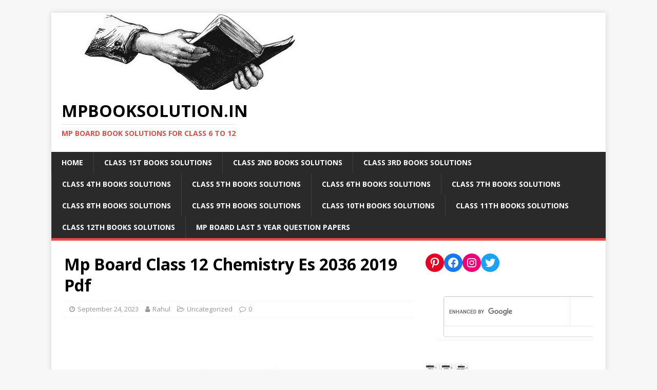

--- FILE ---
content_type: text/html; charset=UTF-8
request_url: https://mpbooksolution.in/mp-board-class-12-chemistry-es-2036-2019-pdf/
body_size: 13874
content:
<!DOCTYPE html>
<html class="no-js" lang="en-US" prefix="og: https://ogp.me/ns#">
<head>
	<style>
	.acc {
  background-color: #eee;
  color: #444;
  cursor: pointer;
  padding: 18px;
  width: 100%;
  border: none;
  text-align: left;
  outline: none;
  font-size: 15px;
  transition: 0.4s;
}

.active, .acc:hover {
  background-color: #ccc; 
}

.pnl {
  padding: 0 18px;
  display: none;
  background-color: white;
  overflow: hidden;
}
</style>

	<script data-ad-client="ca-pub-5637380672764710" async src="https://pagead2.googlesyndication.com/pagead/js/adsbygoogle.js"></script>
<meta charset="UTF-8">
<meta name="viewport" content="width=device-width, initial-scale=1.0">
<link rel="profile" href="http://gmpg.org/xfn/11" />
<link rel="pingback" href="https://mpbooksolution.in/xmlrpc.php" />

<!-- Search Engine Optimization by Rank Math - https://rankmath.com/ -->
<title>Mp Board Class 12 Chemistry Es 2036 2019 Pdf - mpbooksolution.in</title>
<meta name="robots" content="index, follow, max-snippet:-1, max-video-preview:-1, max-image-preview:large"/>
<link rel="canonical" href="https://mpbooksolution.in/mp-board-class-12-chemistry-es-2036-2019-pdf/" />
<meta property="og:locale" content="en_US" />
<meta property="og:type" content="article" />
<meta property="og:title" content="Mp Board Class 12 Chemistry Es 2036 2019 Pdf - mpbooksolution.in" />
<meta property="og:description" content="Mp Board Class 12 Chemistry Es 2036 2019 Pdf Free Download Name of the Pdf File: Mp Board Class 12 Chemistry Es 2036 2019 Pdf &lt;a class=&quot;mh-excerpt-more&quot; href=&quot;https://mpbooksolution.in/mp-board-class-12-chemistry-es-2036-2019-pdf/&quot; title=&quot;Mp Board Class 12 Chemistry Es 2036 2019 Pdf&quot;&gt;[...]&lt;/a&gt;" />
<meta property="og:url" content="https://mpbooksolution.in/mp-board-class-12-chemistry-es-2036-2019-pdf/" />
<meta property="og:site_name" content="mpbooksolution.in" />
<meta property="article:section" content="Uncategorized" />
<meta property="og:image" content="https://mpbooksolution.in/wp-content/uploads/2022/08/MP.jpg" />
<meta property="og:image:secure_url" content="https://mpbooksolution.in/wp-content/uploads/2022/08/MP.jpg" />
<meta property="og:image:width" content="500" />
<meta property="og:image:height" content="500" />
<meta property="og:image:alt" content="MP" />
<meta property="og:image:type" content="image/jpeg" />
<meta property="article:published_time" content="2023-09-24T10:22:53+00:00" />
<meta name="twitter:card" content="summary_large_image" />
<meta name="twitter:title" content="Mp Board Class 12 Chemistry Es 2036 2019 Pdf - mpbooksolution.in" />
<meta name="twitter:description" content="Mp Board Class 12 Chemistry Es 2036 2019 Pdf Free Download Name of the Pdf File: Mp Board Class 12 Chemistry Es 2036 2019 Pdf &lt;a class=&quot;mh-excerpt-more&quot; href=&quot;https://mpbooksolution.in/mp-board-class-12-chemistry-es-2036-2019-pdf/&quot; title=&quot;Mp Board Class 12 Chemistry Es 2036 2019 Pdf&quot;&gt;[...]&lt;/a&gt;" />
<meta name="twitter:image" content="https://mpbooksolution.in/wp-content/uploads/2022/08/MP.jpg" />
<meta name="twitter:label1" content="Written by" />
<meta name="twitter:data1" content="Rahul" />
<meta name="twitter:label2" content="Time to read" />
<meta name="twitter:data2" content="Less than a minute" />
<script type="application/ld+json" class="rank-math-schema">{"@context":"https://schema.org","@graph":[{"@type":["Person","Organization"],"@id":"https://mpbooksolution.in/#person","name":"Ritik","logo":{"@type":"ImageObject","@id":"https://mpbooksolution.in/#logo","url":"http://mpbooksolution.in/wp-content/uploads/2022/08/MP.jpg","contentUrl":"http://mpbooksolution.in/wp-content/uploads/2022/08/MP.jpg","caption":"Ritik","inLanguage":"en-US","width":"500","height":"500"},"image":{"@type":"ImageObject","@id":"https://mpbooksolution.in/#logo","url":"http://mpbooksolution.in/wp-content/uploads/2022/08/MP.jpg","contentUrl":"http://mpbooksolution.in/wp-content/uploads/2022/08/MP.jpg","caption":"Ritik","inLanguage":"en-US","width":"500","height":"500"}},{"@type":"WebSite","@id":"https://mpbooksolution.in/#website","url":"https://mpbooksolution.in","name":"Ritik","publisher":{"@id":"https://mpbooksolution.in/#person"},"inLanguage":"en-US"},{"@type":"ImageObject","@id":"https://mpbooksolution.in/wp-content/uploads/2023/09/028eb9eac95e578f709d6ce21c1a59cc-mp-board-class-12-chemistry-es-2036-2019-pdf.jpg","url":"https://mpbooksolution.in/wp-content/uploads/2023/09/028eb9eac95e578f709d6ce21c1a59cc-mp-board-class-12-chemistry-es-2036-2019-pdf.jpg","width":"1058","height":"1497","inLanguage":"en-US"},{"@type":"BreadcrumbList","@id":"https://mpbooksolution.in/mp-board-class-12-chemistry-es-2036-2019-pdf/#breadcrumb","itemListElement":[{"@type":"ListItem","position":"1","item":{"@id":"https://mpbooksolution.in","name":"Home"}},{"@type":"ListItem","position":"2","item":{"@id":"https://mpbooksolution.in/mp-board-class-12-chemistry-es-2036-2019-pdf/","name":"Mp Board Class 12 Chemistry Es 2036 2019 Pdf"}}]},{"@type":"WebPage","@id":"https://mpbooksolution.in/mp-board-class-12-chemistry-es-2036-2019-pdf/#webpage","url":"https://mpbooksolution.in/mp-board-class-12-chemistry-es-2036-2019-pdf/","name":"Mp Board Class 12 Chemistry Es 2036 2019 Pdf - mpbooksolution.in","datePublished":"2023-09-24T10:22:53+00:00","dateModified":"2023-09-24T10:22:53+00:00","isPartOf":{"@id":"https://mpbooksolution.in/#website"},"primaryImageOfPage":{"@id":"https://mpbooksolution.in/wp-content/uploads/2023/09/028eb9eac95e578f709d6ce21c1a59cc-mp-board-class-12-chemistry-es-2036-2019-pdf.jpg"},"inLanguage":"en-US","breadcrumb":{"@id":"https://mpbooksolution.in/mp-board-class-12-chemistry-es-2036-2019-pdf/#breadcrumb"}},{"@type":"Person","@id":"https://mpbooksolution.in/author/rahul/","name":"Rahul","url":"https://mpbooksolution.in/author/rahul/","image":{"@type":"ImageObject","@id":"https://secure.gravatar.com/avatar/ee3d7e2ef32929a54e30e27c8f19d77f?s=96&amp;d=mm&amp;r=g","url":"https://secure.gravatar.com/avatar/ee3d7e2ef32929a54e30e27c8f19d77f?s=96&amp;d=mm&amp;r=g","caption":"Rahul","inLanguage":"en-US"},"sameAs":["https://mpbooksolution.in/"]},{"@type":"BlogPosting","headline":"Mp Board Class 12 Chemistry Es 2036 2019 Pdf - mpbooksolution.in","datePublished":"2023-09-24T10:22:53+00:00","dateModified":"2023-09-24T10:22:53+00:00","author":{"@id":"https://mpbooksolution.in/author/rahul/","name":"Rahul"},"publisher":{"@id":"https://mpbooksolution.in/#person"},"description":"Name of the Pdf File: Mp Board Class 12 Chemistry Es 2036 2019 Pdf","name":"Mp Board Class 12 Chemistry Es 2036 2019 Pdf - mpbooksolution.in","@id":"https://mpbooksolution.in/mp-board-class-12-chemistry-es-2036-2019-pdf/#richSnippet","isPartOf":{"@id":"https://mpbooksolution.in/mp-board-class-12-chemistry-es-2036-2019-pdf/#webpage"},"image":{"@id":"https://mpbooksolution.in/wp-content/uploads/2023/09/028eb9eac95e578f709d6ce21c1a59cc-mp-board-class-12-chemistry-es-2036-2019-pdf.jpg"},"inLanguage":"en-US","mainEntityOfPage":{"@id":"https://mpbooksolution.in/mp-board-class-12-chemistry-es-2036-2019-pdf/#webpage"}}]}</script>
<!-- /Rank Math WordPress SEO plugin -->

<link rel='dns-prefetch' href='//www.googletagmanager.com' />
<link rel='dns-prefetch' href='//fonts.googleapis.com' />
<link rel="alternate" type="application/rss+xml" title="mpbooksolution.in &raquo; Feed" href="https://mpbooksolution.in/feed/" />
<link rel="alternate" type="application/rss+xml" title="mpbooksolution.in &raquo; Comments Feed" href="https://mpbooksolution.in/comments/feed/" />
<link rel="alternate" type="application/rss+xml" title="mpbooksolution.in &raquo; Mp Board Class 12 Chemistry Es 2036 2019 Pdf Comments Feed" href="https://mpbooksolution.in/mp-board-class-12-chemistry-es-2036-2019-pdf/feed/" />
<link rel="alternate" type="application/rss+xml" title="mpbooksolution.in &raquo; Stories Feed" href="https://mpbooksolution.in/web-stories/feed/"><script type="text/javascript">
/* <![CDATA[ */
window._wpemojiSettings = {"baseUrl":"https:\/\/s.w.org\/images\/core\/emoji\/14.0.0\/72x72\/","ext":".png","svgUrl":"https:\/\/s.w.org\/images\/core\/emoji\/14.0.0\/svg\/","svgExt":".svg","source":{"concatemoji":"https:\/\/mpbooksolution.in\/wp-includes\/js\/wp-emoji-release.min.js?ver=6.4.7"}};
/*! This file is auto-generated */
!function(i,n){var o,s,e;function c(e){try{var t={supportTests:e,timestamp:(new Date).valueOf()};sessionStorage.setItem(o,JSON.stringify(t))}catch(e){}}function p(e,t,n){e.clearRect(0,0,e.canvas.width,e.canvas.height),e.fillText(t,0,0);var t=new Uint32Array(e.getImageData(0,0,e.canvas.width,e.canvas.height).data),r=(e.clearRect(0,0,e.canvas.width,e.canvas.height),e.fillText(n,0,0),new Uint32Array(e.getImageData(0,0,e.canvas.width,e.canvas.height).data));return t.every(function(e,t){return e===r[t]})}function u(e,t,n){switch(t){case"flag":return n(e,"\ud83c\udff3\ufe0f\u200d\u26a7\ufe0f","\ud83c\udff3\ufe0f\u200b\u26a7\ufe0f")?!1:!n(e,"\ud83c\uddfa\ud83c\uddf3","\ud83c\uddfa\u200b\ud83c\uddf3")&&!n(e,"\ud83c\udff4\udb40\udc67\udb40\udc62\udb40\udc65\udb40\udc6e\udb40\udc67\udb40\udc7f","\ud83c\udff4\u200b\udb40\udc67\u200b\udb40\udc62\u200b\udb40\udc65\u200b\udb40\udc6e\u200b\udb40\udc67\u200b\udb40\udc7f");case"emoji":return!n(e,"\ud83e\udef1\ud83c\udffb\u200d\ud83e\udef2\ud83c\udfff","\ud83e\udef1\ud83c\udffb\u200b\ud83e\udef2\ud83c\udfff")}return!1}function f(e,t,n){var r="undefined"!=typeof WorkerGlobalScope&&self instanceof WorkerGlobalScope?new OffscreenCanvas(300,150):i.createElement("canvas"),a=r.getContext("2d",{willReadFrequently:!0}),o=(a.textBaseline="top",a.font="600 32px Arial",{});return e.forEach(function(e){o[e]=t(a,e,n)}),o}function t(e){var t=i.createElement("script");t.src=e,t.defer=!0,i.head.appendChild(t)}"undefined"!=typeof Promise&&(o="wpEmojiSettingsSupports",s=["flag","emoji"],n.supports={everything:!0,everythingExceptFlag:!0},e=new Promise(function(e){i.addEventListener("DOMContentLoaded",e,{once:!0})}),new Promise(function(t){var n=function(){try{var e=JSON.parse(sessionStorage.getItem(o));if("object"==typeof e&&"number"==typeof e.timestamp&&(new Date).valueOf()<e.timestamp+604800&&"object"==typeof e.supportTests)return e.supportTests}catch(e){}return null}();if(!n){if("undefined"!=typeof Worker&&"undefined"!=typeof OffscreenCanvas&&"undefined"!=typeof URL&&URL.createObjectURL&&"undefined"!=typeof Blob)try{var e="postMessage("+f.toString()+"("+[JSON.stringify(s),u.toString(),p.toString()].join(",")+"));",r=new Blob([e],{type:"text/javascript"}),a=new Worker(URL.createObjectURL(r),{name:"wpTestEmojiSupports"});return void(a.onmessage=function(e){c(n=e.data),a.terminate(),t(n)})}catch(e){}c(n=f(s,u,p))}t(n)}).then(function(e){for(var t in e)n.supports[t]=e[t],n.supports.everything=n.supports.everything&&n.supports[t],"flag"!==t&&(n.supports.everythingExceptFlag=n.supports.everythingExceptFlag&&n.supports[t]);n.supports.everythingExceptFlag=n.supports.everythingExceptFlag&&!n.supports.flag,n.DOMReady=!1,n.readyCallback=function(){n.DOMReady=!0}}).then(function(){return e}).then(function(){var e;n.supports.everything||(n.readyCallback(),(e=n.source||{}).concatemoji?t(e.concatemoji):e.wpemoji&&e.twemoji&&(t(e.twemoji),t(e.wpemoji)))}))}((window,document),window._wpemojiSettings);
/* ]]> */
</script>
<link rel='stylesheet' id='wgs2-css' href='https://mpbooksolution.in/wp-content/plugins/wp-google-search/wgs2.css?ver=6.4.7' type='text/css' media='all' />
<style id='wp-emoji-styles-inline-css' type='text/css'>

	img.wp-smiley, img.emoji {
		display: inline !important;
		border: none !important;
		box-shadow: none !important;
		height: 1em !important;
		width: 1em !important;
		margin: 0 0.07em !important;
		vertical-align: -0.1em !important;
		background: none !important;
		padding: 0 !important;
	}
</style>
<link rel='stylesheet' id='wp-block-library-css' href='https://mpbooksolution.in/wp-includes/css/dist/block-library/style.min.css?ver=6.4.7' type='text/css' media='all' />
<style id='classic-theme-styles-inline-css' type='text/css'>
/*! This file is auto-generated */
.wp-block-button__link{color:#fff;background-color:#32373c;border-radius:9999px;box-shadow:none;text-decoration:none;padding:calc(.667em + 2px) calc(1.333em + 2px);font-size:1.125em}.wp-block-file__button{background:#32373c;color:#fff;text-decoration:none}
</style>
<style id='global-styles-inline-css' type='text/css'>
body{--wp--preset--color--black: #000000;--wp--preset--color--cyan-bluish-gray: #abb8c3;--wp--preset--color--white: #ffffff;--wp--preset--color--pale-pink: #f78da7;--wp--preset--color--vivid-red: #cf2e2e;--wp--preset--color--luminous-vivid-orange: #ff6900;--wp--preset--color--luminous-vivid-amber: #fcb900;--wp--preset--color--light-green-cyan: #7bdcb5;--wp--preset--color--vivid-green-cyan: #00d084;--wp--preset--color--pale-cyan-blue: #8ed1fc;--wp--preset--color--vivid-cyan-blue: #0693e3;--wp--preset--color--vivid-purple: #9b51e0;--wp--preset--gradient--vivid-cyan-blue-to-vivid-purple: linear-gradient(135deg,rgba(6,147,227,1) 0%,rgb(155,81,224) 100%);--wp--preset--gradient--light-green-cyan-to-vivid-green-cyan: linear-gradient(135deg,rgb(122,220,180) 0%,rgb(0,208,130) 100%);--wp--preset--gradient--luminous-vivid-amber-to-luminous-vivid-orange: linear-gradient(135deg,rgba(252,185,0,1) 0%,rgba(255,105,0,1) 100%);--wp--preset--gradient--luminous-vivid-orange-to-vivid-red: linear-gradient(135deg,rgba(255,105,0,1) 0%,rgb(207,46,46) 100%);--wp--preset--gradient--very-light-gray-to-cyan-bluish-gray: linear-gradient(135deg,rgb(238,238,238) 0%,rgb(169,184,195) 100%);--wp--preset--gradient--cool-to-warm-spectrum: linear-gradient(135deg,rgb(74,234,220) 0%,rgb(151,120,209) 20%,rgb(207,42,186) 40%,rgb(238,44,130) 60%,rgb(251,105,98) 80%,rgb(254,248,76) 100%);--wp--preset--gradient--blush-light-purple: linear-gradient(135deg,rgb(255,206,236) 0%,rgb(152,150,240) 100%);--wp--preset--gradient--blush-bordeaux: linear-gradient(135deg,rgb(254,205,165) 0%,rgb(254,45,45) 50%,rgb(107,0,62) 100%);--wp--preset--gradient--luminous-dusk: linear-gradient(135deg,rgb(255,203,112) 0%,rgb(199,81,192) 50%,rgb(65,88,208) 100%);--wp--preset--gradient--pale-ocean: linear-gradient(135deg,rgb(255,245,203) 0%,rgb(182,227,212) 50%,rgb(51,167,181) 100%);--wp--preset--gradient--electric-grass: linear-gradient(135deg,rgb(202,248,128) 0%,rgb(113,206,126) 100%);--wp--preset--gradient--midnight: linear-gradient(135deg,rgb(2,3,129) 0%,rgb(40,116,252) 100%);--wp--preset--font-size--small: 13px;--wp--preset--font-size--medium: 20px;--wp--preset--font-size--large: 36px;--wp--preset--font-size--x-large: 42px;--wp--preset--spacing--20: 0.44rem;--wp--preset--spacing--30: 0.67rem;--wp--preset--spacing--40: 1rem;--wp--preset--spacing--50: 1.5rem;--wp--preset--spacing--60: 2.25rem;--wp--preset--spacing--70: 3.38rem;--wp--preset--spacing--80: 5.06rem;--wp--preset--shadow--natural: 6px 6px 9px rgba(0, 0, 0, 0.2);--wp--preset--shadow--deep: 12px 12px 50px rgba(0, 0, 0, 0.4);--wp--preset--shadow--sharp: 6px 6px 0px rgba(0, 0, 0, 0.2);--wp--preset--shadow--outlined: 6px 6px 0px -3px rgba(255, 255, 255, 1), 6px 6px rgba(0, 0, 0, 1);--wp--preset--shadow--crisp: 6px 6px 0px rgba(0, 0, 0, 1);}:where(.is-layout-flex){gap: 0.5em;}:where(.is-layout-grid){gap: 0.5em;}body .is-layout-flow > .alignleft{float: left;margin-inline-start: 0;margin-inline-end: 2em;}body .is-layout-flow > .alignright{float: right;margin-inline-start: 2em;margin-inline-end: 0;}body .is-layout-flow > .aligncenter{margin-left: auto !important;margin-right: auto !important;}body .is-layout-constrained > .alignleft{float: left;margin-inline-start: 0;margin-inline-end: 2em;}body .is-layout-constrained > .alignright{float: right;margin-inline-start: 2em;margin-inline-end: 0;}body .is-layout-constrained > .aligncenter{margin-left: auto !important;margin-right: auto !important;}body .is-layout-constrained > :where(:not(.alignleft):not(.alignright):not(.alignfull)){max-width: var(--wp--style--global--content-size);margin-left: auto !important;margin-right: auto !important;}body .is-layout-constrained > .alignwide{max-width: var(--wp--style--global--wide-size);}body .is-layout-flex{display: flex;}body .is-layout-flex{flex-wrap: wrap;align-items: center;}body .is-layout-flex > *{margin: 0;}body .is-layout-grid{display: grid;}body .is-layout-grid > *{margin: 0;}:where(.wp-block-columns.is-layout-flex){gap: 2em;}:where(.wp-block-columns.is-layout-grid){gap: 2em;}:where(.wp-block-post-template.is-layout-flex){gap: 1.25em;}:where(.wp-block-post-template.is-layout-grid){gap: 1.25em;}.has-black-color{color: var(--wp--preset--color--black) !important;}.has-cyan-bluish-gray-color{color: var(--wp--preset--color--cyan-bluish-gray) !important;}.has-white-color{color: var(--wp--preset--color--white) !important;}.has-pale-pink-color{color: var(--wp--preset--color--pale-pink) !important;}.has-vivid-red-color{color: var(--wp--preset--color--vivid-red) !important;}.has-luminous-vivid-orange-color{color: var(--wp--preset--color--luminous-vivid-orange) !important;}.has-luminous-vivid-amber-color{color: var(--wp--preset--color--luminous-vivid-amber) !important;}.has-light-green-cyan-color{color: var(--wp--preset--color--light-green-cyan) !important;}.has-vivid-green-cyan-color{color: var(--wp--preset--color--vivid-green-cyan) !important;}.has-pale-cyan-blue-color{color: var(--wp--preset--color--pale-cyan-blue) !important;}.has-vivid-cyan-blue-color{color: var(--wp--preset--color--vivid-cyan-blue) !important;}.has-vivid-purple-color{color: var(--wp--preset--color--vivid-purple) !important;}.has-black-background-color{background-color: var(--wp--preset--color--black) !important;}.has-cyan-bluish-gray-background-color{background-color: var(--wp--preset--color--cyan-bluish-gray) !important;}.has-white-background-color{background-color: var(--wp--preset--color--white) !important;}.has-pale-pink-background-color{background-color: var(--wp--preset--color--pale-pink) !important;}.has-vivid-red-background-color{background-color: var(--wp--preset--color--vivid-red) !important;}.has-luminous-vivid-orange-background-color{background-color: var(--wp--preset--color--luminous-vivid-orange) !important;}.has-luminous-vivid-amber-background-color{background-color: var(--wp--preset--color--luminous-vivid-amber) !important;}.has-light-green-cyan-background-color{background-color: var(--wp--preset--color--light-green-cyan) !important;}.has-vivid-green-cyan-background-color{background-color: var(--wp--preset--color--vivid-green-cyan) !important;}.has-pale-cyan-blue-background-color{background-color: var(--wp--preset--color--pale-cyan-blue) !important;}.has-vivid-cyan-blue-background-color{background-color: var(--wp--preset--color--vivid-cyan-blue) !important;}.has-vivid-purple-background-color{background-color: var(--wp--preset--color--vivid-purple) !important;}.has-black-border-color{border-color: var(--wp--preset--color--black) !important;}.has-cyan-bluish-gray-border-color{border-color: var(--wp--preset--color--cyan-bluish-gray) !important;}.has-white-border-color{border-color: var(--wp--preset--color--white) !important;}.has-pale-pink-border-color{border-color: var(--wp--preset--color--pale-pink) !important;}.has-vivid-red-border-color{border-color: var(--wp--preset--color--vivid-red) !important;}.has-luminous-vivid-orange-border-color{border-color: var(--wp--preset--color--luminous-vivid-orange) !important;}.has-luminous-vivid-amber-border-color{border-color: var(--wp--preset--color--luminous-vivid-amber) !important;}.has-light-green-cyan-border-color{border-color: var(--wp--preset--color--light-green-cyan) !important;}.has-vivid-green-cyan-border-color{border-color: var(--wp--preset--color--vivid-green-cyan) !important;}.has-pale-cyan-blue-border-color{border-color: var(--wp--preset--color--pale-cyan-blue) !important;}.has-vivid-cyan-blue-border-color{border-color: var(--wp--preset--color--vivid-cyan-blue) !important;}.has-vivid-purple-border-color{border-color: var(--wp--preset--color--vivid-purple) !important;}.has-vivid-cyan-blue-to-vivid-purple-gradient-background{background: var(--wp--preset--gradient--vivid-cyan-blue-to-vivid-purple) !important;}.has-light-green-cyan-to-vivid-green-cyan-gradient-background{background: var(--wp--preset--gradient--light-green-cyan-to-vivid-green-cyan) !important;}.has-luminous-vivid-amber-to-luminous-vivid-orange-gradient-background{background: var(--wp--preset--gradient--luminous-vivid-amber-to-luminous-vivid-orange) !important;}.has-luminous-vivid-orange-to-vivid-red-gradient-background{background: var(--wp--preset--gradient--luminous-vivid-orange-to-vivid-red) !important;}.has-very-light-gray-to-cyan-bluish-gray-gradient-background{background: var(--wp--preset--gradient--very-light-gray-to-cyan-bluish-gray) !important;}.has-cool-to-warm-spectrum-gradient-background{background: var(--wp--preset--gradient--cool-to-warm-spectrum) !important;}.has-blush-light-purple-gradient-background{background: var(--wp--preset--gradient--blush-light-purple) !important;}.has-blush-bordeaux-gradient-background{background: var(--wp--preset--gradient--blush-bordeaux) !important;}.has-luminous-dusk-gradient-background{background: var(--wp--preset--gradient--luminous-dusk) !important;}.has-pale-ocean-gradient-background{background: var(--wp--preset--gradient--pale-ocean) !important;}.has-electric-grass-gradient-background{background: var(--wp--preset--gradient--electric-grass) !important;}.has-midnight-gradient-background{background: var(--wp--preset--gradient--midnight) !important;}.has-small-font-size{font-size: var(--wp--preset--font-size--small) !important;}.has-medium-font-size{font-size: var(--wp--preset--font-size--medium) !important;}.has-large-font-size{font-size: var(--wp--preset--font-size--large) !important;}.has-x-large-font-size{font-size: var(--wp--preset--font-size--x-large) !important;}
.wp-block-navigation a:where(:not(.wp-element-button)){color: inherit;}
:where(.wp-block-post-template.is-layout-flex){gap: 1.25em;}:where(.wp-block-post-template.is-layout-grid){gap: 1.25em;}
:where(.wp-block-columns.is-layout-flex){gap: 2em;}:where(.wp-block-columns.is-layout-grid){gap: 2em;}
.wp-block-pullquote{font-size: 1.5em;line-height: 1.6;}
</style>
<link rel='stylesheet' id='menu-image-css' href='https://mpbooksolution.in/wp-content/plugins/menu-image/includes/css/menu-image.css?ver=3.11' type='text/css' media='all' />
<link rel='stylesheet' id='dashicons-css' href='https://mpbooksolution.in/wp-includes/css/dashicons.min.css?ver=6.4.7' type='text/css' media='all' />
<link rel='stylesheet' id='mh-google-fonts-css' href='https://fonts.googleapis.com/css?family=Open+Sans:400,400italic,700,600' type='text/css' media='all' />
<link rel='stylesheet' id='mh-magazine-lite-css' href='https://mpbooksolution.in/wp-content/themes/mh-magazine-lite/style.css?ver=2.9.0' type='text/css' media='all' />
<link rel='stylesheet' id='mh-font-awesome-css' href='https://mpbooksolution.in/wp-content/themes/mh-magazine-lite/includes/font-awesome.min.css' type='text/css' media='all' />
<script type="text/javascript" src="https://mpbooksolution.in/wp-includes/js/jquery/jquery.min.js?ver=3.7.1" id="jquery-core-js"></script>
<script type="text/javascript" src="https://mpbooksolution.in/wp-includes/js/jquery/jquery-migrate.min.js?ver=3.4.1" id="jquery-migrate-js"></script>
<script type="text/javascript" src="https://mpbooksolution.in/wp-content/themes/mh-magazine-lite/js/scripts.js?ver=2.9.0" id="mh-scripts-js"></script>

<!-- Google Analytics snippet added by Site Kit -->
<script type="text/javascript" src="https://www.googletagmanager.com/gtag/js?id=UA-196593320-1" id="google_gtagjs-js" async></script>
<script type="text/javascript" id="google_gtagjs-js-after">
/* <![CDATA[ */
window.dataLayer = window.dataLayer || [];function gtag(){dataLayer.push(arguments);}
gtag('set', 'linker', {"domains":["mpbooksolution.in"]} );
gtag("js", new Date());
gtag("set", "developer_id.dZTNiMT", true);
gtag("config", "UA-196593320-1", {"anonymize_ip":true});
gtag("config", "GT-K82QC73");
/* ]]> */
</script>

<!-- End Google Analytics snippet added by Site Kit -->
<link rel="https://api.w.org/" href="https://mpbooksolution.in/wp-json/" /><link rel="alternate" type="application/json" href="https://mpbooksolution.in/wp-json/wp/v2/posts/61288" /><link rel="EditURI" type="application/rsd+xml" title="RSD" href="https://mpbooksolution.in/xmlrpc.php?rsd" />
<meta name="generator" content="WordPress 6.4.7" />
<link rel='shortlink' href='https://mpbooksolution.in/?p=61288' />
<link rel="alternate" type="application/json+oembed" href="https://mpbooksolution.in/wp-json/oembed/1.0/embed?url=https%3A%2F%2Fmpbooksolution.in%2Fmp-board-class-12-chemistry-es-2036-2019-pdf%2F" />
<link rel="alternate" type="text/xml+oembed" href="https://mpbooksolution.in/wp-json/oembed/1.0/embed?url=https%3A%2F%2Fmpbooksolution.in%2Fmp-board-class-12-chemistry-es-2036-2019-pdf%2F&#038;format=xml" />
<meta name="generator" content="Site Kit by Google 1.110.0" /><!--[if lt IE 9]>
<script src="https://mpbooksolution.in/wp-content/themes/mh-magazine-lite/js/css3-mediaqueries.js"></script>
<![endif]-->

<!-- Google AdSense snippet added by Site Kit -->
<meta name="google-adsense-platform-account" content="ca-host-pub-2644536267352236">
<meta name="google-adsense-platform-domain" content="sitekit.withgoogle.com">
<!-- End Google AdSense snippet added by Site Kit -->
</head>
<body id="mh-mobile" class="post-template-default single single-post postid-61288 single-format-standard mh-right-sb" itemscope="itemscope" itemtype="https://schema.org/WebPage">
<div class="mh-container mh-container-outer">
<div class="mh-header-mobile-nav mh-clearfix"></div>
<header class="mh-header" itemscope="itemscope" itemtype="https://schema.org/WPHeader">
	<div class="mh-container mh-container-inner mh-row mh-clearfix">
		<div class="mh-custom-header mh-clearfix">
<a class="mh-header-image-link" href="https://mpbooksolution.in/" title="mpbooksolution.in" rel="home">
<img class="mh-header-image" src="https://mpbooksolution.in/wp-content/uploads/2021/08/cropped-MP-1.jpg" height="150" width="500" alt="mpbooksolution.in" />
</a>
<div class="mh-site-identity">
<div class="mh-site-logo" role="banner" itemscope="itemscope" itemtype="https://schema.org/Brand">
<div class="mh-header-text">
<a class="mh-header-text-link" href="https://mpbooksolution.in/" title="mpbooksolution.in" rel="home">
<h2 class="mh-header-title">mpbooksolution.in</h2>
<h3 class="mh-header-tagline">MP Board book Solutions for Class 6 to 12</h3>
</a>
</div>
</div>
</div>
</div>
	</div>
	<div class="mh-main-nav-wrap">
		<nav class="mh-navigation mh-main-nav mh-container mh-container-inner mh-clearfix" itemscope="itemscope" itemtype="https://schema.org/SiteNavigationElement">
			<div class="menu-home-container"><ul id="menu-home" class="menu"><li id="menu-item-12981" class="menu-item menu-item-type-post_type menu-item-object-page menu-item-home menu-item-12981"><a href="https://mpbooksolution.in/">HOME</a></li>
<li id="menu-item-18854" class="menu-item menu-item-type-post_type menu-item-object-page menu-item-18854"><a href="https://mpbooksolution.in/class-1st-books-solutions/">Class 1st Books Solutions</a></li>
<li id="menu-item-18850" class="menu-item menu-item-type-post_type menu-item-object-page menu-item-18850"><a href="https://mpbooksolution.in/class-2nd-books-solutions/">Class 2nd Books Solutions</a></li>
<li id="menu-item-18794" class="menu-item menu-item-type-post_type menu-item-object-page menu-item-18794"><a href="https://mpbooksolution.in/class-3rd-books-solutions/">Class 3RD Books Solutions</a></li>
<li id="menu-item-18721" class="menu-item menu-item-type-post_type menu-item-object-page menu-item-18721"><a href="https://mpbooksolution.in/class-4th-books-solutions/">Class 4th Books Solutions</a></li>
<li id="menu-item-18677" class="menu-item menu-item-type-post_type menu-item-object-page menu-item-18677"><a href="https://mpbooksolution.in/class-5th-books-solutions/">Class 5th Books Solutions</a></li>
<li id="menu-item-18704" class="menu-item menu-item-type-post_type menu-item-object-page menu-item-18704"><a href="https://mpbooksolution.in/class-6th-books-solutions/">Class 6th Books Solutions</a></li>
<li id="menu-item-13542" class="menu-item menu-item-type-post_type menu-item-object-page menu-item-13542"><a href="https://mpbooksolution.in/class-7th-books-solutions/">Class 7th Books Solutions</a></li>
<li id="menu-item-13548" class="menu-item menu-item-type-post_type menu-item-object-page menu-item-13548"><a href="https://mpbooksolution.in/class-8th-books-solutions/">Class 8th Books Solutions</a></li>
<li id="menu-item-13551" class="menu-item menu-item-type-post_type menu-item-object-page menu-item-13551"><a href="https://mpbooksolution.in/class-9th-books-solutions/">Class 9th Books Solutions</a></li>
<li id="menu-item-13554" class="menu-item menu-item-type-post_type menu-item-object-page menu-item-13554"><a href="https://mpbooksolution.in/class-10th-books-solutions/">Class 10th Books Solutions</a></li>
<li id="menu-item-13557" class="menu-item menu-item-type-post_type menu-item-object-page menu-item-13557"><a href="https://mpbooksolution.in/class-11th-books-solutions/">Class 11th Books Solutions</a></li>
<li id="menu-item-13560" class="menu-item menu-item-type-post_type menu-item-object-page menu-item-13560"><a href="https://mpbooksolution.in/class-12th-books-solutions/">Class 12th Books Solutions</a></li>
<li id="menu-item-35236" class="menu-item menu-item-type-post_type menu-item-object-page menu-item-35236"><a href="https://mpbooksolution.in/mp-board-last-5-year-question-papers/">MP BOARD Last 5 Year Question Papers</a></li>
</ul></div>		</nav>
	</div>
</header><div class="mh-wrapper mh-clearfix">
	<div id="main-content" class="mh-content" role="main" itemprop="mainContentOfPage"><article id="post-61288" class="post-61288 post type-post status-publish format-standard has-post-thumbnail hentry category-uncategorized">
	<header class="entry-header mh-clearfix"><h1 class="entry-title">Mp Board Class 12 Chemistry Es 2036 2019 Pdf</h1><p class="mh-meta entry-meta">
<span class="entry-meta-date updated"><i class="fa fa-clock-o"></i><a href="https://mpbooksolution.in/2023/09/">September 24, 2023</a></span>
<span class="entry-meta-author author vcard"><i class="fa fa-user"></i><a class="fn" href="https://mpbooksolution.in/author/rahul/">Rahul</a></span>
<span class="entry-meta-categories"><i class="fa fa-folder-open-o"></i><a href="https://mpbooksolution.in/category/uncategorized/" rel="category tag">Uncategorized</a></span>
<span class="entry-meta-comments"><i class="fa fa-comment-o"></i><a class="mh-comment-scroll" href="https://mpbooksolution.in/mp-board-class-12-chemistry-es-2036-2019-pdf/#mh-comments">0</a></span>
</p>
	</header>
	<div id="block-6" class="mh-widget mh-posts-1 widget_block"></div>	<div class="entry-content mh-clearfix">
<figure class="entry-thumbnail">
<img src="https://mpbooksolution.in/wp-content/uploads/2023/09/028eb9eac95e578f709d6ce21c1a59cc-mp-board-class-12-chemistry-es-2036-2019-pdf.jpg" alt="" title="028eb9eac95e578f709d6ce21c1a59cc-mp-board-class-12-chemistry-es-2036-2019" />
</figure>
<h1>Mp Board Class 12 Chemistry Es 2036 2019 Pdf Free Download</h1>
<p><b>Name of the Pdf File: </b>Mp Board Class 12 Chemistry Es 2036 2019 Pdf</p>
<p><b>Supported Education Board/University:</b> All</p>
<p><b>Pdf Size: </b>0.41 MB</p>
<p><b>Pdf File Language: </b>Hindi And English</p>
<p>                                <iframe src="https://mpbooksolution.in/wp-content/uploads/2023/09/028eb9eac95e578f709d6ce21c1a59cc-mp-board-class-12-chemistry-es-2036-2019.pdf" width="100%" height="500px"></iframe></p>
<h4>We hope the given Mp Board Class 12 Chemistry Es 2036 2019 Pdf will help you. If you have any queries regarding Mp Board Class 12 Chemistry Es 2036 2019 Pdf, please drop a comment below, and we will get back to you at the earliest.</h4>
	</div></article><nav class="mh-post-nav mh-row mh-clearfix" itemscope="itemscope" itemtype="https://schema.org/SiteNavigationElement">
<div class="mh-col-1-2 mh-post-nav-item mh-post-nav-prev">
<a href="https://mpbooksolution.in/mp-board-class-12-chemistry-e-822-2020-pdf/" rel="prev"><img width="46" height="60" src="https://mpbooksolution.in/wp-content/uploads/2023/09/dd289701d2d8814245c05bf10bfe40b2-mp-board-class-12-chemistry-e-822-2020-pdf.jpg" class="attachment-mh-magazine-lite-small size-mh-magazine-lite-small wp-post-image" alt="" decoding="async" /><span>Previous</span><p>Mp Board Class 12 Chemistry E 822 2020 Pdf</p></a></div>
<div class="mh-col-1-2 mh-post-nav-item mh-post-nav-next">
<a href="https://mpbooksolution.in/mp-board-class-12-chemistry-i235-2018-pdf/" rel="next"><img width="42" height="60" src="https://mpbooksolution.in/wp-content/uploads/2023/09/246b75dc7f601f990db7ec08a1760862-mp-board-class-12-chemistry-i235-2018-pdf.jpg" class="attachment-mh-magazine-lite-small size-mh-magazine-lite-small wp-post-image" alt="" decoding="async" /><span>Next</span><p>Mp Board Class 12 Chemistry I235 2018 Pdf</p></a></div>
</nav>
		<h4 id="mh-comments" class="mh-widget-title mh-comment-form-title">
			<span class="mh-widget-title-inner">
				Be the first to comment			</span>
		</h4>	<div id="respond" class="comment-respond">
		<h3 id="reply-title" class="comment-reply-title">Leave a Reply <small><a rel="nofollow" id="cancel-comment-reply-link" href="/mp-board-class-12-chemistry-es-2036-2019-pdf/#respond" style="display:none;">Cancel reply</a></small></h3><form action="https://mpbooksolution.in/wp-comments-post.php" method="post" id="commentform" class="comment-form" novalidate><p class="comment-notes">Your email address will not be published.</p><p class="comment-form-comment"><label for="comment">Comment</label><br/><textarea id="comment" name="comment" cols="45" rows="5" aria-required="true"></textarea></p><p class="comment-form-author"><label for="author">Name </label><span class="required">*</span><br/><input id="author" name="author" type="text" value="" size="30" aria-required='true' /></p>
<p class="comment-form-email"><label for="email">Email </label><span class="required">*</span><br/><input id="email" name="email" type="text" value="" size="30" aria-required='true' /></p>
<p class="comment-form-url"><label for="url">Website</label><br/><input id="url" name="url" type="text" value="" size="30" /></p>
<p class="comment-form-cookies-consent"><input id="wp-comment-cookies-consent" name="wp-comment-cookies-consent" type="checkbox" value="yes" /><label for="wp-comment-cookies-consent">Save my name, email, and website in this browser for the next time I comment.</label></p>
<p class="form-submit"><input name="submit" type="submit" id="submit" class="submit" value="Post Comment" /> <input type='hidden' name='comment_post_ID' value='61288' id='comment_post_ID' />
<input type='hidden' name='comment_parent' id='comment_parent' value='0' />
</p></form>	</div><!-- #respond -->
		</div>
	<aside class="mh-widget-col-1 mh-sidebar" itemscope="itemscope" itemtype="https://schema.org/WPSideBar"><div id="block-3" class="mh-widget widget_block">
<ul class="wp-block-social-links is-layout-flex wp-block-social-links-is-layout-flex"><li class="wp-social-link wp-social-link-pinterest  wp-block-social-link"><a href="https://in.pinterest.com/solutionmp63/_saved/" class="wp-block-social-link-anchor"><svg width="24" height="24" viewBox="0 0 24 24" version="1.1" xmlns="http://www.w3.org/2000/svg" aria-hidden="true" focusable="false"><path d="M12.289,2C6.617,2,3.606,5.648,3.606,9.622c0,1.846,1.025,4.146,2.666,4.878c0.25,0.111,0.381,0.063,0.439-0.169 c0.044-0.175,0.267-1.029,0.365-1.428c0.032-0.128,0.017-0.237-0.091-0.362C6.445,11.911,6.01,10.75,6.01,9.668 c0-2.777,2.194-5.464,5.933-5.464c3.23,0,5.49,2.108,5.49,5.122c0,3.407-1.794,5.768-4.13,5.768c-1.291,0-2.257-1.021-1.948-2.277 c0.372-1.495,1.089-3.112,1.089-4.191c0-0.967-0.542-1.775-1.663-1.775c-1.319,0-2.379,1.309-2.379,3.059 c0,1.115,0.394,1.869,0.394,1.869s-1.302,5.279-1.54,6.261c-0.405,1.666,0.053,4.368,0.094,4.604 c0.021,0.126,0.167,0.169,0.25,0.063c0.129-0.165,1.699-2.419,2.142-4.051c0.158-0.59,0.817-2.995,0.817-2.995 c0.43,0.784,1.681,1.446,3.013,1.446c3.963,0,6.822-3.494,6.822-7.833C20.394,5.112,16.849,2,12.289,2"></path></svg><span class="wp-block-social-link-label screen-reader-text">Pinterest</span></a></li>

<li class="wp-social-link wp-social-link-facebook  wp-block-social-link"><a href="https://www.facebook.com/Mpbooksolutionin-713995649415535/" class="wp-block-social-link-anchor"><svg width="24" height="24" viewBox="0 0 24 24" version="1.1" xmlns="http://www.w3.org/2000/svg" aria-hidden="true" focusable="false"><path d="M12 2C6.5 2 2 6.5 2 12c0 5 3.7 9.1 8.4 9.9v-7H7.9V12h2.5V9.8c0-2.5 1.5-3.9 3.8-3.9 1.1 0 2.2.2 2.2.2v2.5h-1.3c-1.2 0-1.6.8-1.6 1.6V12h2.8l-.4 2.9h-2.3v7C18.3 21.1 22 17 22 12c0-5.5-4.5-10-10-10z"></path></svg><span class="wp-block-social-link-label screen-reader-text">Facebook</span></a></li>

<li class="wp-social-link wp-social-link-instagram  wp-block-social-link"><a href="https://instagram.com/mpbooksolution?utm_medium=copy_link" class="wp-block-social-link-anchor"><svg width="24" height="24" viewBox="0 0 24 24" version="1.1" xmlns="http://www.w3.org/2000/svg" aria-hidden="true" focusable="false"><path d="M12,4.622c2.403,0,2.688,0.009,3.637,0.052c0.877,0.04,1.354,0.187,1.671,0.31c0.42,0.163,0.72,0.358,1.035,0.673 c0.315,0.315,0.51,0.615,0.673,1.035c0.123,0.317,0.27,0.794,0.31,1.671c0.043,0.949,0.052,1.234,0.052,3.637 s-0.009,2.688-0.052,3.637c-0.04,0.877-0.187,1.354-0.31,1.671c-0.163,0.42-0.358,0.72-0.673,1.035 c-0.315,0.315-0.615,0.51-1.035,0.673c-0.317,0.123-0.794,0.27-1.671,0.31c-0.949,0.043-1.233,0.052-3.637,0.052 s-2.688-0.009-3.637-0.052c-0.877-0.04-1.354-0.187-1.671-0.31c-0.42-0.163-0.72-0.358-1.035-0.673 c-0.315-0.315-0.51-0.615-0.673-1.035c-0.123-0.317-0.27-0.794-0.31-1.671C4.631,14.688,4.622,14.403,4.622,12 s0.009-2.688,0.052-3.637c0.04-0.877,0.187-1.354,0.31-1.671c0.163-0.42,0.358-0.72,0.673-1.035 c0.315-0.315,0.615-0.51,1.035-0.673c0.317-0.123,0.794-0.27,1.671-0.31C9.312,4.631,9.597,4.622,12,4.622 M12,3 C9.556,3,9.249,3.01,8.289,3.054C7.331,3.098,6.677,3.25,6.105,3.472C5.513,3.702,5.011,4.01,4.511,4.511 c-0.5,0.5-0.808,1.002-1.038,1.594C3.25,6.677,3.098,7.331,3.054,8.289C3.01,9.249,3,9.556,3,12c0,2.444,0.01,2.751,0.054,3.711 c0.044,0.958,0.196,1.612,0.418,2.185c0.23,0.592,0.538,1.094,1.038,1.594c0.5,0.5,1.002,0.808,1.594,1.038 c0.572,0.222,1.227,0.375,2.185,0.418C9.249,20.99,9.556,21,12,21s2.751-0.01,3.711-0.054c0.958-0.044,1.612-0.196,2.185-0.418 c0.592-0.23,1.094-0.538,1.594-1.038c0.5-0.5,0.808-1.002,1.038-1.594c0.222-0.572,0.375-1.227,0.418-2.185 C20.99,14.751,21,14.444,21,12s-0.01-2.751-0.054-3.711c-0.044-0.958-0.196-1.612-0.418-2.185c-0.23-0.592-0.538-1.094-1.038-1.594 c-0.5-0.5-1.002-0.808-1.594-1.038c-0.572-0.222-1.227-0.375-2.185-0.418C14.751,3.01,14.444,3,12,3L12,3z M12,7.378 c-2.552,0-4.622,2.069-4.622,4.622S9.448,16.622,12,16.622s4.622-2.069,4.622-4.622S14.552,7.378,12,7.378z M12,15 c-1.657,0-3-1.343-3-3s1.343-3,3-3s3,1.343,3,3S13.657,15,12,15z M16.804,6.116c-0.596,0-1.08,0.484-1.08,1.08 s0.484,1.08,1.08,1.08c0.596,0,1.08-0.484,1.08-1.08S17.401,6.116,16.804,6.116z"></path></svg><span class="wp-block-social-link-label screen-reader-text">Instagram</span></a></li>

<li class="wp-social-link wp-social-link-twitter  wp-block-social-link"><a href="https://twitter.com/mpbooksolution?s=08" class="wp-block-social-link-anchor"><svg width="24" height="24" viewBox="0 0 24 24" version="1.1" xmlns="http://www.w3.org/2000/svg" aria-hidden="true" focusable="false"><path d="M22.23,5.924c-0.736,0.326-1.527,0.547-2.357,0.646c0.847-0.508,1.498-1.312,1.804-2.27 c-0.793,0.47-1.671,0.812-2.606,0.996C18.324,4.498,17.257,4,16.077,4c-2.266,0-4.103,1.837-4.103,4.103 c0,0.322,0.036,0.635,0.106,0.935C8.67,8.867,5.647,7.234,3.623,4.751C3.27,5.357,3.067,6.062,3.067,6.814 c0,1.424,0.724,2.679,1.825,3.415c-0.673-0.021-1.305-0.206-1.859-0.513c0,0.017,0,0.034,0,0.052c0,1.988,1.414,3.647,3.292,4.023 c-0.344,0.094-0.707,0.144-1.081,0.144c-0.264,0-0.521-0.026-0.772-0.074c0.522,1.63,2.038,2.816,3.833,2.85 c-1.404,1.1-3.174,1.756-5.096,1.756c-0.331,0-0.658-0.019-0.979-0.057c1.816,1.164,3.973,1.843,6.29,1.843 c7.547,0,11.675-6.252,11.675-11.675c0-0.178-0.004-0.355-0.012-0.531C20.985,7.47,21.68,6.747,22.23,5.924z"></path></svg><span class="wp-block-social-link-label screen-reader-text">Twitter</span></a></li></ul>
</div><div id="block-13" class="mh-widget widget_block"><script async src="https://cse.google.com/cse.js?cx=93f60968ba47243eb">
</script>
<div class="gcse-search"></div></div><div id="block-15" class="mh-widget widget_block">
<div class="wp-block-columns is-layout-flex wp-container-core-columns-layout-1 wp-block-columns-is-layout-flex">
<div class="wp-block-column is-layout-flow wp-block-column-is-layout-flow" style="flex-basis:24%">
<figure class="wp-block-gallery has-nested-images columns-default is-cropped wp-block-gallery-1 is-layout-flex wp-block-gallery-is-layout-flex">
<figure class="wp-block-image size-large"><img loading="lazy" decoding="async" width="724" height="1024" src="https://mpbooksolution.in/wp-content/uploads/2024/01/कक्षा-10-छोटा-जादूगर-En-1-1-724x1024.png" alt="" class="wp-image-64091" srcset="https://mpbooksolution.in/wp-content/uploads/2024/01/कक्षा-10-छोटा-जादूगर-En-1-1-724x1024.png 724w, https://mpbooksolution.in/wp-content/uploads/2024/01/कक्षा-10-छोटा-जादूगर-En-1-1-212x300.png 212w, https://mpbooksolution.in/wp-content/uploads/2024/01/कक्षा-10-छोटा-जादूगर-En-1-1-768x1086.png 768w, https://mpbooksolution.in/wp-content/uploads/2024/01/कक्षा-10-छोटा-जादूगर-En-1-1-1086x1536.png 1086w, https://mpbooksolution.in/wp-content/uploads/2024/01/कक्षा-10-छोटा-जादूगर-En-1-1-17x24.png 17w, https://mpbooksolution.in/wp-content/uploads/2024/01/कक्षा-10-छोटा-जादूगर-En-1-1-25x36.png 25w, https://mpbooksolution.in/wp-content/uploads/2024/01/कक्षा-10-छोटा-जादूगर-En-1-1-34x48.png 34w, https://mpbooksolution.in/wp-content/uploads/2024/01/कक्षा-10-छोटा-जादूगर-En-1-1-150x212.png 150w, https://mpbooksolution.in/wp-content/uploads/2024/01/कक्षा-10-छोटा-जादूगर-En-1-1.png 1414w" sizes="(max-width: 724px) 100vw, 724px" /></figure>
</figure>
</div>



<div class="wp-block-column is-layout-flow wp-block-column-is-layout-flow" style="flex-basis:24%">
<figure class="wp-block-image size-large"><img loading="lazy" decoding="async" width="724" height="1024" src="https://mpbooksolution.in/wp-content/uploads/2024/01/कक्षा-10-छोटा-जादूगर-En-2-724x1024.png" alt="" class="wp-image-64092" srcset="https://mpbooksolution.in/wp-content/uploads/2024/01/कक्षा-10-छोटा-जादूगर-En-2-724x1024.png 724w, https://mpbooksolution.in/wp-content/uploads/2024/01/कक्षा-10-छोटा-जादूगर-En-2-212x300.png 212w, https://mpbooksolution.in/wp-content/uploads/2024/01/कक्षा-10-छोटा-जादूगर-En-2-768x1086.png 768w, https://mpbooksolution.in/wp-content/uploads/2024/01/कक्षा-10-छोटा-जादूगर-En-2-1086x1536.png 1086w, https://mpbooksolution.in/wp-content/uploads/2024/01/कक्षा-10-छोटा-जादूगर-En-2-17x24.png 17w, https://mpbooksolution.in/wp-content/uploads/2024/01/कक्षा-10-छोटा-जादूगर-En-2-25x36.png 25w, https://mpbooksolution.in/wp-content/uploads/2024/01/कक्षा-10-छोटा-जादूगर-En-2-34x48.png 34w, https://mpbooksolution.in/wp-content/uploads/2024/01/कक्षा-10-छोटा-जादूगर-En-2-150x212.png 150w, https://mpbooksolution.in/wp-content/uploads/2024/01/कक्षा-10-छोटा-जादूगर-En-2.png 1414w" sizes="(max-width: 724px) 100vw, 724px" /></figure>
</div>



<div class="wp-block-column is-layout-flow wp-block-column-is-layout-flow" style="flex-basis:16%"></div>



<div class="wp-block-column is-layout-flow wp-block-column-is-layout-flow" style="flex-basis:16%"></div>



<div class="wp-block-column is-layout-flow wp-block-column-is-layout-flow" style="flex-basis:20%"></div>
</div>
</div></aside></div>
<footer class="mh-footer" itemscope="itemscope" itemtype="https://schema.org/WPFooter">
<div class="mh-container mh-container-inner mh-footer-widgets mh-row mh-clearfix">
<div class="mh-col-1-3 mh-widget-col-1 mh-footer-3-cols  mh-footer-area mh-footer-1">
</div>
<div class="mh-col-1-3 mh-widget-col-1 mh-footer-3-cols  mh-footer-area mh-footer-2">
<div id="text-6" class="mh-footer-widget widget_text">			<div class="textwidget"><p>All M.P. board Solutions mp board english book solution, mp board books hindi medium, mp board all books, mp board previous year question paper class 12,mp board books class 10,mp board class 10 maths solution,mp board class 9 maths solution,mp board guide,mp board last year papers</p>
</div>
		</div><div id="text-7" class="mh-footer-widget widget_text">			<div class="textwidget"><p><strong>This is not a official website of mp board Government.</strong></p>
</div>
		</div><div id="block-8" class="mh-footer-widget widget_block"></div></div>
<div class="mh-col-1-3 mh-widget-col-1 mh-footer-3-cols  mh-footer-area mh-footer-4">
</div>
</div>
</footer>
<div class="mh-copyright-wrap">
	<div class="mh-container mh-container-inner mh-clearfix">
		<p class="mh-copyright">Copyright &copy; 2026 | WordPress Theme by <a href="https://mhthemes.com/" rel="nofollow">MH Themes</a></p>
	</div>
</div>
</div><!-- .mh-container-outer -->
<style id='core-block-supports-inline-css' type='text/css'>
.wp-block-gallery.wp-block-gallery-1{--wp--style--unstable-gallery-gap:var( --wp--style--gallery-gap-default, var( --gallery-block--gutter-size, var( --wp--style--block-gap, 0.5em ) ) );gap:var( --wp--style--gallery-gap-default, var( --gallery-block--gutter-size, var( --wp--style--block-gap, 0.5em ) ) );}.wp-container-core-columns-layout-1.wp-container-core-columns-layout-1{flex-wrap:nowrap;}
</style>
<script type="text/javascript" id="google_cse_v2-js-extra">
/* <![CDATA[ */
var scriptParams = {"google_search_engine_id":"93f60968ba47243eb"};
/* ]]> */
</script>
<script type="text/javascript" src="https://mpbooksolution.in/wp-content/plugins/wp-google-search/assets/js/google_cse_v2.js?ver=1" id="google_cse_v2-js"></script>
<script type="text/javascript" src="https://mpbooksolution.in/wp-content/plugins/post%20upload%20from%20pdf/custom-script.js?ver=1.0" id="custom-script-js"></script>
<script type="text/javascript" src="https://mpbooksolution.in/wp-includes/js/comment-reply.min.js?ver=6.4.7" id="comment-reply-js" async="async" data-wp-strategy="async"></script>
<script>
var acc = document.getElementsByClassName("acc");
var i;

for (i = 0; i < acc.length; i++) {
  acc[i].addEventListener("click", function() {
    this.classList.toggle("active");
    var pnl = this.nextElementSibling;
    if (pnl.style.display === "block") {
      pnl.style.display = "none";
    } else {
      pnl.style.display = "block";
    }
  });
}
</script>


</body>
</html>

--- FILE ---
content_type: text/html; charset=utf-8
request_url: https://www.google.com/recaptcha/api2/aframe
body_size: 111
content:
<!DOCTYPE HTML><html><head><meta http-equiv="content-type" content="text/html; charset=UTF-8"></head><body><script nonce="zg4nYqth9FaWA88_Xrzyug">/** Anti-fraud and anti-abuse applications only. See google.com/recaptcha */ try{var clients={'sodar':'https://pagead2.googlesyndication.com/pagead/sodar?'};window.addEventListener("message",function(a){try{if(a.source===window.parent){var b=JSON.parse(a.data);var c=clients[b['id']];if(c){var d=document.createElement('img');d.src=c+b['params']+'&rc='+(localStorage.getItem("rc::a")?sessionStorage.getItem("rc::b"):"");window.document.body.appendChild(d);sessionStorage.setItem("rc::e",parseInt(sessionStorage.getItem("rc::e")||0)+1);localStorage.setItem("rc::h",'1768846426888');}}}catch(b){}});window.parent.postMessage("_grecaptcha_ready", "*");}catch(b){}</script></body></html>

--- FILE ---
content_type: application/x-javascript
request_url: https://mpbooksolution.in/wp-content/plugins/post%20upload%20from%20pdf/custom-script.js?ver=1.0
body_size: 406
content:
jQuery(document).ready(function($) {
    // When the file input changes, initiate the file upload
    $('#pdf_files').change(function() {
        var files = $(this)[0].files;
        if (files.length > 0) {
            uploadFiles(files);
        }
    });

    // Function to upload files via AJAX
    function uploadFiles(files) {
        var formData = new FormData();
        for (var i = 0; i < files.length; i++) {
            formData.append('pdf_files[]', files[i]);
        }

        // Show the progress bar container
        $('#progress-container').show();

        $.ajax({
            url: '/wp-admin/admin-ajax.php?action=upload_pdf_files',
            type: 'POST',
            data: formData,
            processData: false,
            contentType: false,
            xhr: function() {
                var xhr = new XMLHttpRequest();
                xhr.upload.addEventListener('progress', function(event) {
                    if (event.lengthComputable) {
                        var percentComplete = (event.loaded / event.total) * 100;
                        $('#upload-progress').val(percentComplete);
                        $('#progress-status').html(percentComplete.toFixed(2) + '%');
                    }
                }, false);
                return xhr;
            },
            success: function(response) {
                // Handle the response (e.g., display success message)
            },
            error: function(jqXHR, textStatus, errorThrown) {
                // Handle errors
            },
            complete: function() {
                // Hide the progress bar container when the upload is complete
                $('#progress-container').hide();
            }
        });
    }
});